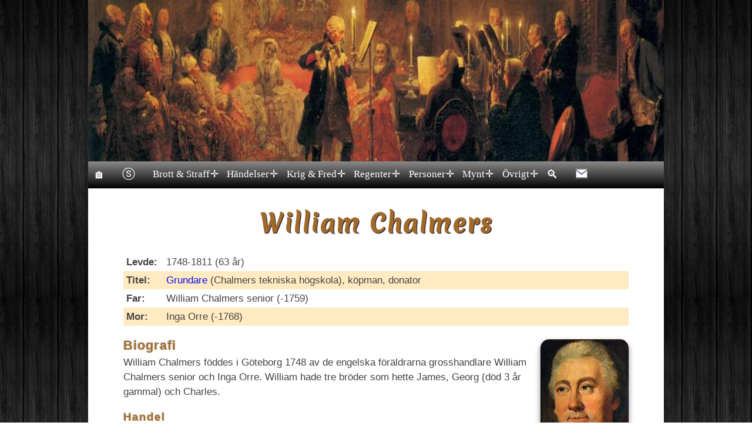

--- FILE ---
content_type: text/html
request_url: https://historiesajten.se/visainfo.asp?id=264
body_size: 10215
content:

<!DOCTYPE html>
<html lang="sv">
<head>
<!-- Global site tag (gtag.js) - Google Analytics -->
<script async src="https://www.googletagmanager.com/gtag/js?id=G-ZTFZEPNFH4"></script>
<script>
  window.dataLayer = window.dataLayer || [];
  function gtag(){dataLayer.push(arguments);}
  gtag('js', new Date());

  gtag('config', 'G-ZTFZEPNFH4');
</script>

<script async src="https://www.googletagmanager.com/gtag/js?id=UA-126820435-1"></script>
<script>
  window.dataLayer = window.dataLayer || [];
  function gtag(){dataLayer.push(arguments);}
  gtag('js', new Date());
  gtag('config', 'UA-126820435-1');
</script>
<meta charset="ISO-8859-1">
<meta charset="UTF-8">
<meta name="viewport" content="width=device-width, initial-scale=1">
<META NAME="Description" CONTENT="Svensk historia. Sveriges historia med historiska h&auml;ndelser och historiska personer">
<title>William    Chalmers - Historiesajten</title> 
<link rel="stylesheet" href="css/button.css">
<link rel="stylesheet" media="only screen and (min-width:50px) and (max-width:500px)" href="css/detalj_small.css">
<link rel="stylesheet" media="only screen and (min-width:501px) and (max-width:820px)" href="css/detalj_medium.css">
<link rel="stylesheet" media="only screen and (min-width:821px)" href="css/detalj_big.css">				
<style>
img.wapen {width:150px;height:200px;margin:0px 0px 0px 10px;border:0px;}
@media all and (max-width:920px) {.medalj {width:350px;}}
@media all and (max-width:768px) {.medalj {width:180px;}}
@media all and (max-width:500px) {.medalj {width:170px;}}
@media all and (max-width:360px) {.medalj {width:270px;}}
@media all and (max-width:320px) {img.slotten {width:270px;}}
@media only screen and (max-width:320px) {.handelse {font-size:13px;}}
@media only screen and (max-width:320px) {.btn4 {width:auto;}}
.tooltip {position:relative;display:inline-block;border-bottom:dashed 1px #929292;color:#a16a29;cursor:help;}
.tooltip .tooltiptext {visibility:hidden;width:100px;font-size:15px;background-color:#555;color:#fff;text-align:center;border-radius:6px;padding:5px 0;position:absolute;z-index:1;bottom:125%;left:50%;margin-left: -50px;opacity: 0;transition: opacity 0.3s;}
.tooltip .tooltiptext::after {content: "";position:absolute;top:100%;left:50%;margin-left:-5px;border-width:5px;border-style:solid;border-color:#555 transparent transparent transparent;}
.tooltip:hover .tooltiptext {visibility: visible;opacity: 1;}
</style>
</head>
<body>
<div id="fb-root"></div>
<script async defer crossorigin="anonymous" src="https://connect.facebook.net/sv_SE/sdk.js#xfbml=1&version=v12.0" nonce="rlivrjX9"></script>
<div class="page"><header><div id="hero"></div></header			
<div class="container">
<style>
body, ul, nav, li, a  {margin:0;padding:0;}
a {text-decoration:none;}
#menu .main-menu {display:none;}
#tm:checked + .main-menu {display:block;}
#menu input[type="checkbox"],
#menu ul span.drop-icon {display:none;}
#menu li,#toggle-menu {border-width:0 0 1px;}
#menu li:hover > a {color:#d58400;}
#menu .sub-menu {background-color:#444;border-width:1px 1px 0;margin:0 1em;}
#menu .sub-menu li:last-child {border-width:0;}
#menu li,#toggle-menu,#menu a {position:relative;display:block;color:white;}
#menu,#toggle-menu {background-color:#000;}
#toggle-menu {text-decoration:none;padding:0.4em 0.5em;line-height:30px;font-family:Verdana;background-image:linear-gradient(to bottom, rgba(138,138,138,1) 0%, rgba(0,0,0,1) 100%);}
#menu a {text-decoration:none;padding:0.4em 0.5em;line-height:30px;font-family:Verdana;}
#menu a {transition:all .125s ease-in-out;-webkit-transition:all .125s ease-in-out;white-space:nowrap;}
#menu a:hover {color:#d58400;}
#menu .sub-menu {display:none;}
#menu input[type="checkbox"]:checked + .sub-menu {display:block;}
#menu .sub-menu a:hover {color:#d58400;}
#toggle-menu .drop-icon,#menu li label.drop-icon {position:absolute;right:1.5em;top:1.25em;}
#menu label.drop-icon, #toggle-menu span.drop-icon {border-radius:50%;width:1em;height:1em;text-align:center;background-color:rgba(0, 0, 0, .125);text-shadow:0 0 0 transparent;color:rgba(255, 255, 255, .75);}
.menu-click-down-area {position:absolute;left:0;right:0;bottom:0;top:0;display:flex;align-items:center;justify-content:flex-end;padding-right:1.5em;cursor:pointer;}
.menu-down {border-radius:50%;width:1em;height:1em;text-align:center;background-color:rgba(0, 0, 0, .125);text-shadow:0 0 0 transparent;color:rgba(255, 255, 255, .75);line-height:1;}
#menu .drop-icon {line-height:1;}
@media only screen and (min-width:60em) {.menu-click-down-area {padding-right:6px;}
.menu-down {color:unset;background-color:unset;}
#menu a {padding-right:21px;}
#menu .main-menu {display:flex;background:linear-gradient(to bottom, rgba(138,138,138,1) 0%, rgba(0,0,0,1) 100%);}
#toggle-menu,#menu label.drop-icon {display:none;}
#menu ul span.drop-icon {display:inline-block;}
#menu li {float:left;border-width:0 1px 0 0;background-color:transparent;}
#menu .sub-menu li {float:none;}
#menu .sub-menu {border-width:0;margin:0;position:absolute;top:100%;left:0;z-index:3000;}
#menu .sub-menu,#menu input[type="checkbox"]:checked + .sub-menu {display:none;}
#menu .sub-menu li {border-width:0 0 1px;}
#menu .sub-menu .sub-menu {top:0;left:100%;}
#menu li:hover > input[type="checkbox"] + .sub-menu {display: block;}}
</style>	 							
<nav id="menu">
<label for="tm" id="toggle-menu"><span style='font-size:27px;'>&#9776;</span></label>
<input type="checkbox" id="tm">
<ul class="main-menu clearfix">
<li><a href="index.asp"><span style='font-size:20px;'>&#127968;</span></a></li>	
<li><a href="sitemap.asp"><span style='font-size:22px;'>&#9442;</span></A> </li>					
<li><a href="#">Brott & Straff<label title="" class="menu-click-down-area" for="sm1">&#10011;</label></a>						
<input type="checkbox" id="sm1">
<ul class="sub-menu">
<li><a href="handelser2.asp?id=84">68 d&ouml;dsstraff</a></li>
<li><a href="handelser2.asp?id=87">Avr&auml;ttningar 1749-1910</a></li>
<li><a href="avrattade.asp?sortering=dod">Avr&auml;ttade (k&auml;nda)</a></li>  
<li><a href="visabrott1.asp?sortering=datum">Avr&auml;ttade i Malm&ouml;</a></li> 
<li><a href="handelser2.asp?id=89">Bisarra avr&auml;ttningar</a></li>
<li><a href="#">Blodbad<label title="" class="menu-click-down-area" for="sm20">&#10011;</label></a>						 
<input type="checkbox" id="sm20">
<ul class="sub-menu">
<li><a href="handelser2.asp?id=1">Stockholm 1520</a></li>
<li><a href="handelser2.asp?id=6">Ronneby 1564</a></li>
<li><a href="handelser2.asp?id=2">Link&ouml;ping 1600</a></li>
</ul>
</li>
<li><a href="handelser2.asp?id=27">Brott &amp; straff</a></li>  
<li><a href="handelser2.asp?id=70">En b&ouml;dels liv</a></li>
<li><a href="handelser2.asp?id=86">Om ett giftmord 1853</a></li>
<li><a href="#">R&auml;ttsinstanser<label title="" class="menu-click-down-area" for="sm21">&#10011;</label></a>						 
<input type="checkbox" id="sm21">
<ul class="sub-menu">
<li><a href="handelser2.asp?id=101#har">H&auml;radsr&auml;tt</a></li>
<li><a href="handelser2.asp?id=101#rad">R&aring;dhusr&auml;tt</a></li>
<li><a href="handelser2.asp?id=101#kam">K&auml;mn&auml;rsr&auml;tt</a></li>
<li><a href="handelser2.asp?id=101#hov">Hovr&auml;tt</a></li>
<li><a href="handelser2.asp?id=101#hog">H&ouml;gsta domstol</a></li>
</ul>
</li>
<li><a href="lag.asp">Sveriges lag 1734</a></li> 
<li><a href="sitemap.asp">SAJTKARTA</a></li> 
</ul>
</li>	
<li><a href="#">H&auml;ndelser<label title="" class="menu-click-down-area" for="sm2">&#10011;</label></a>								
<input type="checkbox" id="sm2">	
<ul class="sub-menu"> 						
<li><a href="#">1300-talet<label title="" class="menu-click-down-area" for="sm3">&#10011;</label></a>						
<input type="checkbox" id="sm3">
<ul class="sub-menu">
<li><a href="artal.asp?siffra=13">F&ouml;dda 1300-talet</A></li>
<li><a href="handelser2.asp?id=19">L&auml;kekonstens historia</A></li>
<li><a href="1300talet.asp?siffra=135">Portr&auml;ttgalleri</a></li>
</ul>
</li>				
<li><a href="#">1400-talet<label title="" class="menu-click-down-area" for="sm4">&#10011;</label></a>
<input type="checkbox" id="sm4">
<ul class="sub-menu">						
<li><a href="1400-talet.asp">1400-talet</a></li>
<li><a href="handelser2.asp?id=13">Boktryckarkonsten</a></li>
<li><a href="handelser2.asp?id=12">B&ouml;ndernas historia</A></li>
<li><a href="artaldod.asp?siffra=14">D&ouml;da 1400-talet</a></li>
<li><a href="artal.asp?siffra=14">F&ouml;dda 1400-talet</A></li>
<li><a href="handelser2.asp?id=24">Historiska &aring;rtal</a></li>
<li><a href="handelser2.asp?id=19">L&auml;kekonstens historia</A></li>
<li><a href="handelser2.asp?id=23">Ord fr&aring;n f&ouml;rr</a></li>							
<li><a href="1400talet.asp?siffra=140">Portr&auml;ttgalleri</a></li>
<li><a href="handelser2.asp?id=20">Skolan p&aring; 1400-talet</A></li> 
<li><a href="handelser2.asp?id=14">Slaget vid Brunkeberg</a></li>
<li><a href="handelser2.asp?id=31">Svenska flaggan</a></li>
<li><a href="uppfinningar.asp?siffra=14">Uppfinningar</a></li>
</ul>
</li>					
<li><a href="#">1500-talet<label title="" class="menu-click-down-area" for="sm5">&#10011;</label></a>						
<input type="checkbox" id="sm5">
<ul class="sub-menu">
<li><a href="1500-talet.asp">1500-talet</a></li>
<li><a href="handelser2.asp?id=5">Dackefejden</a></li>
<li><a href="artaldod.asp?siffra=15">D&ouml;da 1500-talet</a></li>
<li><a href="handelser2.asp?id=94">En resa i Sverige 1586</a></li>
<li><a href="artal.asp?siffra=15">F&ouml;dda 1500-talet</A></li>
<li><a href="handelser2.asp?id=76">Gustav Vasas sl&auml;kttr&auml;d</a></li>
<li><a href="handelser2.asp?id=24#1500">Historiska &aring;rtal</a></li>
<li><a href="handelser2.asp?id=3">Klockupproret</a></li>
<li><a href="handelser2.asp?id=17">Krutkonspirationen</a></li>
<li><a href="handelser2.asp?id=19">L&auml;kekonstens historia</A></li>
<li><a href="handelser2.asp?id=23">Ord fr&aring;n f&ouml;rr</a></li>
<li><a href="1500talet.asp?siffra=150">Portr&auml;ttgalleri 1500-talet</a></li>
<li><a href="handelser2.asp?id=58#renassans">Ren&auml;ssansen</A></li>
<li><a href="handelser2.asp?id=6">Ronneby blodbad</a></li>
<li><a href="handelser2.asp?id=20">Skolans historia</A></li> 
<li><a href="handelser2.asp?id=15"> Slaget vid St&aring;ngebro </a></li>
<li><a href="handelser2.asp?id=1">Stockholms blodbad</a></li>  
<li><a href="handelser2.asp?id=4">Sturemorden</a></li>
<li><a href="uppfinningar.asp?siffra=15">Uppfinningar</a></li>
<li><a href="handelser2.asp?id=10">Vadstenabullret</a></li>
<li><a href="handelser2.asp?id=60">&Auml;nkekonservering</a></li>
</ul>
</li>				
<li><a href="#">1600-talet<label title="" class="menu-click-down-area" for="sm6">&#10011;</label></a>						 
<input type="checkbox" id="sm6">
<ul class="sub-menu">
<li><a href="1600-talet.asp">1600-talet</a></li>
<li><a href="handelser2.asp?id=48">Cabo Corso</a></li>
<li><a href="artaldod.asp?siffra=16">D&ouml;da 1600-talet</a></li>
<li><a href="artal.asp?siffra=16">F&ouml;dda 1600-talet</A></li>
<li><a href="handelser2.asp?id=24#1600">Historiska &aring;rtal</a></li>
<li><a href="handelser2.asp?id=25">H&auml;xprocesserna</a></li>
<li><a href="handelser2.asp?id=11">Indelningsverket</a></li>
<li><a href="handelser2.asp?id=46">Krutkonspirationen</a></li> 
<li><a href="handelser2.asp?id=2">Link&ouml;pings blodbad</a></li>
<li><a href="handelser2.asp?id=19">L&auml;kekonstens historia</A></li>
<li><a href="handelser2.asp?id=47">Nya Sverige</a></li>
<li><a href="handelser2.asp?id=23">Ord fr&aring;n f&ouml;rr</a></li>
<li><a href="1600talet.asp?siffra=160">Portr&auml;ttgalleri 1600-talet</a></li>  
<li><a href="handelser2.asp?id=55">Regalskeppet Vasa</a></li>  
<li><a href="handelser2.asp?id=20">Skolans historia</A></li> 
<li><a href="handelser2.asp?id=44">Snapphanar</a></li>  
<li><a href="handelser2.asp?id=59">Stockholms Banco</a></li> 
<li><a href="handelser2.asp?id=38">Sverige blir st&ouml;rre</a></li>
<li><a href="handelser2.asp?id=45">Sverige blir mindre</a></li>
<li><a href="uppfinningar.asp?siffra=16">Uppfinningar</a></li>
<li><a href="upptacktsekel.asp?siffra=16">Uppt&auml;ckter</a></li>
</ul>
</li>					
<li><a href="#">1700-talet<label title="" class="menu-click-down-area" for="sm7">&#10011;</label></a>						 
<input type="checkbox" id="sm7">
<ul class="sub-menu">
<li><a href="1700-talet.asp">1700-talet</a></li>
<li><a href="handelser2.asp?id=9">Anjalaf&ouml;rbundet</a></li>
<li><a href="handelser2.asp?id=90">Amerikanska presidenter</a></li>
<li><a href="handelser2.asp?id=51">Dagbok fr&aring;n slottet</a></li>
<li><a href="artaldod.asp?siffra=17">D&ouml;da 1700-talet</a></li>
<li><a href="handelser2.asp?id=26">Franska revolutionen</a></li>
<li><a href="handelser2.asp?id=33">Frihetstidens klasser</a></li> 
<li><a href="artal.asp?siffra=17">F&ouml;dda 1700-talet</A></li>
<li><a href="handelser2.asp?id=7">Gustav III:s statskupp</a></li>
<li><a href="handelser2.asp?id=64">Hattar &amp; m&ouml;ssor</a></li>
<li><a href="handelser2.asp?id=24#1700">Historiska &aring;rtal</a></li> 
<li><a href="handelser2.asp?id=8">Kalabaliken i Bender</a></li>
<li><a href="handelser2.asp?id=19">L&auml;kekonstens historia</A></li>
<li><a href="handelser2.asp?id=67">Muschens betydelse</a></li>
<li><a href="handelser2.asp?id=23">Ord fr&aring;n f&ouml;rr</a></li>
<li><a href="handelser2.asp?id=57">Ostindiska kompaniet</a></li>  
<li><a href="1700talet.asp?siffra=170">Portr&auml;ttgalleri 1700-talet</a></li> 
<li><a href="handelser2.asp?id=49">Saint Barth&eacute;lemy</a></li>
<li><a href="handelser2.asp?id=20">Skolans historia</A></li> 
<li><a href="handelser2.asp?id=95">Skottet p&aring; operan</A></li>
<li><a href="handelser2.asp?id=16">Stora daldansen</a></li>
<li><a href="handelser2.asp?id=32">Storskifte/enskifte</a></li> 
<li><a href="uppfinningar.asp?siffra=17">Uppfinningar</a></li>	
<li><a href="upptacktsekel.asp?siffra=17">Uppt&auml;ckter</a></li>						
</ul>
</li>				
<li><a href="#">1800-talet<label title="" class="menu-click-down-area" for="sm8">&#10011;</label></a>						 
<input type="checkbox" id="sm8">
<ul class="sub-menu">
<li><a href="1800-talet.asp">1800-talet</a></li>
<li><a href="handelser2.asp?id=65">Arkiven ber&auml;ttar</a></li>
<li><a href="handelser2.asp?id=18">Bilens historia</A></li>
<li><a href="handelser2.asp?id=93">Cykelns historia</A></li>
<li><a href="handelser2.asp?id=85">Dr&ouml;mmen om Amerika</A></li>
<li><a href="artaldod.asp?siffra=18">D&ouml;da 1800-talet</a></li>
<li><a href="handelser2.asp?id=58#empir">Empiren</a></li>
<li><a href="artal.asp?siffra=18">F&ouml;dda 1800-talet</A></li>
<li><a href="handelser2.asp?id=24#1800">Historiska &aring;rtal</a></li>
<li><a href="handelser2.asp?id=32">Laga skifte</a></li>
<li><a href="handelser2.asp?id=19">L&auml;kekonstens historia</A></li>
<li><a href="handelser2.asp?id=23">Ord fr&aring;n f&ouml;rr</a></li>
<li><a href="1800talet.asp?siffra=180">Portr&auml;ttgalleri 1800-talet</a></li>
<li><a href="handelser2.asp?id=58#romantiken">Romantiken</a></li> 
<li><a href="handelser2.asp?id=71">Sveriges befolkning 1856</a></li> 
<li><a href="uppfinningar.asp?siffra=18">Uppfinningar</a></li>
<li><a href="upptacktsekel.asp?siffra=18">Uppt&auml;ckter</a></li>
</ul>
</li>					
<li><a href="#">1900-talet<label title="" class="menu-click-down-area" for="sm19">&#10011;</label></a>						 
<input type="checkbox" id="sm19">
<ul class="sub-menu">
<li><a href="artaldod.asp?siffra=19">D&ouml;da 1900-talet</a></li>
<li><a href="artal.asp?siffra=19">F&ouml;dda 1900-talet</A></li>
<li><a href="handelser2.asp?id=24#1900">Historiska &aring;rtal</a></li>
<li><a href="handelser2.asp?id=19">L&auml;kekonstens historia</A></li>
<li><a href="uppfinningar.asp?siffra=19">Uppfinningar</a></li>
<li><a href="upptacktsekel.asp?siffra=19">Uppt&auml;ckter</a></li>
</ul>
</li>					
<li><a href="#">&Ouml;vrig historia&nbsp;<label title="" class="menu-click-down-area" for="sm9">&#10011;</label></a>						 
<input type="checkbox" id="sm9">
<ul class="sub-menu">
<li><a href="handelser2.asp?id=18">Bilens historia</A></li>
<li><a href="handelser2.asp?id=12">B&ouml;ndernas historia</A></li> 
<li><a href="handelser2.asp?id=85">Dr&ouml;mmen om Amerika</A></li>
<li><a href="handelser2.asp?id=62">Glas&ouml;gonens historia</A></li>
<li><a href="handelser2.asp?id=24">Historiska &aring;rtal</A></li>
<li><a href="handelser2.asp?id=97">Invigning i ett kloster</A></li>
<li><a href="handelser2.asp?id=99">Klostrens historia</A></li>
<li><a href="handelser2.asp?id=99#kloster">Kloster i Sverige</A></li>
<li><a href="handelser2.asp?id=19">L&auml;kekonstens historia</A></li>
<li><a href="handelser2.asp?id=23">Ord fr&aring;n f&ouml;rr</a></li>
<li><a href="handelser2.asp?id=91">Personen bakom platsen</A></li>
<li><a href="handelser2.asp?id=63">Romerska siffersystemet</A></li> 
<li><a href="handelser2.asp?id=20">Skolans historia</A></li> 
<li><a href="handelser2.asp?id=58">Stilarter & epoker</A></li>
<li><a href="handelser2.asp?id=88">Svenska stadsbr&auml;nder</A></li>							
<li><a href="iframe.asp">Tidslinje (klickbar)</a></li>  
<li><a href="uppfinning.asp?bokstav=A">Uppfinningar</A></li>
<li><a href="handelser2.asp?id=100">Yrken fr&aring;n f&ouml;rr</a></li>
<li><a href="handelser2.asp?id=92">&Ouml;verfl&ouml;dsf&ouml;rordningar</A></li>
</ul>
</li>
</ul>
</li>
<li><a href="#">Krig & Fred<label title="" class="menu-click-down-area" for="sm10">&#10011;</label></a>
<input type="checkbox" id="sm10">
<ul class="sub-menu">
<li><a href="handelser2.asp?id=9">Anjalaf&ouml;rbundet</a></li>
<li><a href="handelser2.asp?id=5">Dackefejden</a></li>
<li><a href="handelser2.asp?id=26">Franska revolutionen</a></li>
<li><a href="handelser2.asp?id=21">F&auml;ltmarskalkar</a> </li>
<li><a href="handelser2.asp?id=3">Klockupproret</a></li>
<li><a href="handelser2.asp?id=44">Snapphanar</a></li>
<li><a href="freder.asp?sortering=ar">Svenska freder</a></li>
<li><a href="krig.asp?sortering=fran">Svenska krig</a></li>
<li><a href="handelser2.asp?id=22">Regenters krig & fred</a></li>
<li><a href="handelser2.asp?id=38">Sverige blir st&ouml;rre</a></li>
<li><a href="handelser2.asp?id=45">Sverige blir mindre</a></li>
<li><a href="sitemap.asp">SAJTKARTA</a></li> 
</ul>
</li>	
<li><a href="#">Regenter<label title="" class="menu-click-down-area" for="sm11">&#10011;</label></a>			
<input type="checkbox" id="sm11">
<ul class="sub-menu"> 						
<li> <a href="#">Sverige<label title="" class="menu-click-down-area" for="sm12">&#10011;</label></a>					 
<input type="checkbox" id="sm12">
<ul class="sub-menu">
<li><a href="handelser2.asp?id=103">De 5 h&ouml;gsta &auml;mbetena</a></li>
<li><a href="handelser2.asp?id=21">F&auml;ltmarskalkar</a></li>
<li><a href="handelser2.asp?id=28">Kungar/Regenter</a></li>
<li><a href="handelser2.asp?id=69">Regenter (alla)</a></li>
<li><a href="handelser2.asp?id=74">Riksdrotsar</A></li>
<li><a href="handelser2.asp?id=73">Riksf&ouml;rest&aring;ndare</A></li>
<li><a href="handelser2.asp?id=29">Statsministrar</a></li>
<li><a href="handelser2.asp?id=72">&Auml;rkebiskopar</a></li>
<li><a href="handelser2.asp?id=75">&Ouml;verst&aring;th&aring;llare</a></li>							 							
</ul>
</li>				
<li><a href="#">Europa<label title="" class="menu-click-down-area" for="sm13">&#10011;</label></a>						 
<input type="checkbox" id="sm13">
<ul class="sub-menu">
<li><a href="handelser2.asp?id=30">Danska regenter</a></li>
<li><a href="handelser2.asp?id=34">Englands regenter</a> </li>
<li><a href="handelser2.asp?id=35">Finska regenter</a></li>
<li><a href="handelser2.asp?id=36">Franska regenter</a></li>
<li><a href="handelser2.asp?id=37">Islands regenter</a></li>
<li><a href="handelser2.asp?id=39">Norges regenter</a></li>
<li><a href="handelser2.asp?id=40">Polens regenter</a></li>
<li><a href="handelser2.asp?id=41">Portugals regenter</a></li>
<li><a href="handelser2.asp?id=42">Preussens regenter</a></li>
<li><a href="handelser2.asp?id=43">P&aring;var fr&aring;n 1492</a></li>
<li><a href="handelser2.asp?id=50">Rysslands regenter</a></li>
<li><a href="handelser2.asp?id=61">Skottlands regenter</a></li>
<li><a href="handelser2.asp?id=66">Tysk-romerska riket</a></li>
<li><a href="handelser2.asp?id=68">&Ouml;sterrikes regenter</a></li>  
</ul>
</li>							
<li><a href="#">Amerika&nbsp;<label title="" class="menu-click-down-area" for="sm18">&#10011;</label></a>						 
<input type="checkbox" id="sm18">
<ul class="sub-menu">
<li><a href="handelser2.asp?id=90">&nbsp;Presidenter</a></li>							
</ul>
</li>					 
</ul>
</li>	 			
<li><a href="#">Personer<label title="" class="menu-click-down-area" for="sm14">&#10011;</label></a>						 
<input type="checkbox" id="sm14">
<ul class="sub-menu">
<li><a href="wapen.asp?bokstav=A">Adliga &auml;tter</a></li> 
<li><a href="artaldod.asp?siffra=14">D&ouml;ds&aring;r</a></li>  
<li><a href="visaindex.asp?bokstav=A">Efternamn</a></li>  
<li><a href="fornamn.asp?bokstav=A">F&ouml;rnamn</a></li>
<li><a href="artal.asp?siffra=14">F&ouml;delse&aring;r</a></li>  
<li><a href="gravplats2.asp?bokstav=A">Gravplatser</a></li> 
<li><a href="kvinnor.asp">Kvinnor</a></li> 									
<li><a href="#">Portr&auml;ttgalleri&nbsp;<label title="" class="menu-click-down-area" for="sm15">&#10011;</label></a>						 
<input type="checkbox" id="sm15">
<ul class="sub-menu">
<li><a href="1300talet.asp?siffra=138">1300-talet</a></li>
<li><a href="1400talet.asp?siffra=140">1400-talet</a></li>
<li><a href="1500talet.asp?siffra=150">1500-talet</a></li>
<li><a href="1600talet.asp?siffra=160">1600-talet</a></li>
<li><a href="1700talet.asp?siffra=170">1700-talet</a></li>
<li><a href="1800talet.asp?siffra=180">1800-talet</a></li>  
</ul>
</li>
<li><a href="smeknamn.asp">Smeknamn</a></li>
<li><a href="uppfinning.asp?bokstav=A">Uppfinningar</a></li>
<li><a href="yrke.asp?yrke=1">Yrken/titlar</a></li> 
<li><a href="sitemap.asp">SAJTKARTA</a></li> 
</ul>
</li>						
<li><a href="#">Mynt<label title="" class="menu-click-down-area" for="sm17">&#10011;</label></a>							 						
<input type="checkbox" id="sm17">
<ul class="sub-menu">	
<li><a href="handelser2.asp?id=81">Fehrmans medaljer</a></li>
<li><a href="handelser2.asp?id=80">Hedlingers medaljer</a></li>
<li><a href="handelser2.asp?id=79">Medaljer privatperson</a></li>
<li><a href="handelser2.asp?id=78">Medaljer regenter</a></li>
<li><a href="handelser2.asp?id=82">Meybusch's medaljer</a></li>
<li><a href="handelser2.asp?id=77">Sigiller</a></li>
<li><a href="myntstart.asp">Svenska mynt</a></li>
<li><a href="handelser2.asp?id=96">Svenska myntorter</a></li>
</ul>						 
</li>						
<li><a href="#">&Ouml;vrigt<label title="" class="menu-click-down-area" for="sm16">&#10011;</label></a>						 						
<input type="checkbox" id="sm16">
<ul class="sub-menu">
<li><a href="https://www.facebook.com/groups/6557971252/" target="_blank" rel="noopener" title="Min Facebook-grupp historia">Facebook-grupp</a></li>  
<li><a href="nina.asp">Kontakt/om mig</a></li>  
<li><a href="lankar.asp">L&auml;nkar</a></li>  
<li><a href="handelser2.asp?id=98">Mitt bibliotek</a></li>
<li><a href="https://slottsguiden.info">Slottsguiden</a></li>
<li><a href="swish.asp">St&ouml;d Historiesajten</a></li> 
<li><a href="search.asp">S&ouml;ksida</A></li>
<li><a href="sitemap.asp">SAJTKARTA</a></li>
</ul>
<li><a href="search.asp"><span style='font-size:20px;'>&#128269;</span></A></li>
<li><a href="nina.asp"><span style='font-size:20px;'><img src="bilder/epost.gif"></span></a></li>
</li>					
</ul>
</nav>
<article>

<h1>William&nbsp;Chalmers <span class="ur2"></span></h1>

<table class="TFtable">
<tr><td width="8%"><b>Levde: </b></td> <td> 1748-1811</A> (63 år) </td></tr>
<tr><td valign="top"> <b>Titel:</b> </td> <td> <a href="yrke.asp?yrke=28">Grundare</a> (Chalmers tekniska högskola), köpman, donator </td></tr> 

<tr><td><b> Far:</b> </td> <td> William Chalmers senior (-1759) </td></tr>

<tr><td><b> Mor:</b> </td> <td> Inga Orre (-1768) </td></tr>

</table> 
 <p>

<img src="fotobig/264.jpg" width="150" height="200" class="person" align="right" style="border:0px" title="William Chalmers" alt="William Chalmers"> 

</p>
<p>
<span class="ur">Biografi</span><br>
William Chalmers föddes  i Göteborg 1748 av de engelska föräldrarna grosshandlare William Chalmers senior och Inga Orre. William hade tre bröder som hette James, Georg (död 3 år gammal) och Charles. 

<p>
<span class="ur2">Handel</span><br>
Redan i unga år ägnade William sig åt handel och ingick tidigt i ett bolag med en av sina vänner som hette <a title="Levde 1740-1788"><span class="dot">Lars Kåhre</span></a>.
Efter några år lämnade han sin plats i bolaget åt sin bror James och reste 1782 utomlands.
</p>

<p>
<span class="ur2">Superkargör i Kanton</span><br>
1783 reste han till Kina för att bli <a href="handelser2.asp?id=100#superkargor">superkargör</A> i Kanton och Makao och återvände inte till Sverige förrän tio år senare, år 1793, och då som en mycket rik man.
</p>

<div style="float: right">
<a href="https://flic.kr/p/aBHW6o" target="_blank" rel="noopener"><img src="fotobig/264_1.jpg" class="person" alt="William Chalmers"></A><br>
<div class="bildtext2">William Chalmers</div>
</div>

<p>
<span class="ur2">Chalmerst tekniska högskola</span><br>
Han var invald i styrelsen för Ostindiska kompaniet. Han arbetade också med att fullborda Trollhätte kanals byggande. När han dog testamenterade han hälften av sin egendom till Sahlgrenska sjukhuset i Göteborg och den andra hälften till upprättadent av en slöjdskola, som fick namnet 'Chalmerska slöjdeskolan' där tanken var att barn från fattiga familjer som kunde läsa och skriva skulle få gå på skolan och få en bra utbildning. Detta blev grunden till Chalmerska tekniska högskola. Ett årligt statsanslag utgår varje år till skolan.
</p>

<p>
William (63) gick bort ogift den 3 juli 1811 och begravdes vid  Stampens kyrkogård i Göteborg.
</p>

<p>
<table class="TFtable">
<tr><td><span class="ur2">År</span></td> <td><span class="ur2">Titel/händelse</span> (urval)</td></tr>
<tr><td>1774</td> <td>Ledamot av Vetenskaps- och vitterhetssamhället i Göteborg (LVVS) </td></tr>
<tr><td>1780</td> <td>Studieresa till England, Frankrike och Holland</td></tr>
<tr><td>1783-1793</td> <td>Ostindiska kompaniets superkargör i Kanton och Macao</td></tr>
<tr><td>1793</td> <td>Ledamot av direktionen för Ostindiska kompaniet </td></tr>
<tr><td>1793</td> <td>Ledamot av kommittén angående Trollhätte slussverk</td></tr>
<tr><td><nobr>1793-1800</nobr></td> <td>Ledamot av direktionen för Trollhätte kanalverk</td></tr>
<tr><td>1804</td> <td>Svenska statens ombud vid indragandet av de engelska subsidierna</td></tr>
<tr><td>1810</td> <td>Fick kansliråds titel</td></tr>
<tr><td>1801</td> <td>Kommendör (Vasaorden) (KVO) </td></tr>
</table>
</p>
 
</p> 
<p>
<center>
<span class="fb-share-button" float="right" data-href="https://historiesajten.se/visainfo.asp?id=264" data-layout="button" data-size="large"><a target="_blank" href="https://www.facebook.com/sharer/sharer.php?u=https%3A%2F%2Fhistoriesajten.se%2Fhandelser2.asp%3Fid&amp;src=sdkpreparse" class="fb-xfbml-parse-ignore">Dela</a></span>
</center>
</p>
<center></p>
 <a href="swish.asp"><img src="bilder/swishliten.gif" width="20" height="21" alt="swishikon" style="border:0px"> 
St&ouml;d historiesajten! 
<img src="bilder/swishliten.gif" width="20" height="21" alt="swishikon" style="border:0px"></A> 
</p></center>
<p>
<div class="bildtext2"> Inlagd 2005-01-03 | Uppdaterad 2021-01-19</div>
</p>
<p>

<div class="kontaktinfo">Samtida h&auml;ndelser 1748 - 1811 </div>
<div class="handelse"><b>1752</b>&nbsp;Serafimerlasarettet invigs (Sthlm)<br>
<b>1753</b>&nbsp;Den gregorianska kalendern införs<br>
<b>1755</b>&nbsp;<a href="visainfo.asp?id=380">Cajsa Wargs</A> kokbok kommer ut<br>
<b>1757</b>&nbsp;<a href="handelser2.asp?id=32">Storskifte</A> införs i Sverige<br>
<b>1757</b>&nbsp;Kaffeförbud införs i landet<br>
<b>1757-1763</b>&nbsp;<a href="krigsinfo.asp?id=23">Pommerska kriget</A> pågår <br>
<b>1760</b>&nbsp;Sverige har 1 925 000 invånare<br>
<b>1765</b>&nbsp;Mösspartiet tar makten i Sverige<br>
<b>1767</b>&nbsp;Sverige har 2 009 696 invånare<br>
<b>1769</b>&nbsp;Kaffeförbudet från 1757 hävs<br>
<b>1771</b>&nbsp;<a href="visainfo.asp?id=171">Adolf Fredrik</A> dör<br>
<b>1771</b>&nbsp;<a href="visainfo.asp?id=68">Gustav III</A> blir kung<br>
<b>1772</b>&nbsp;<a href="handelser2.asp?id=7">Gustav III:s statskupp</A><br>
<b>1774</b>&nbsp;Ny tryckfrihetsförordning skrivs<br>
<b>1779</b>&nbsp;Sverige förbjuder <a href="handelser2.asp?id=25">häxjakt</A><br>
<b>1784</b>&nbsp;Kolonin <a href="handelser2.asp?id=49">Saint Barthélemy</A> grundas<br>
<b>1788</b>&nbsp;<a href="handelser2.asp?id=9">Anjalaförbundet</A><br>
<b>1788-1790</b>&nbsp;<a href="krigsinfo.asp?id=24">Gustav III ryska krig</A><br>
<b>1789-1799</b>&nbsp;<a href="handelser2.asp?id=26">Franska revolutionen</A> pågår<br>
<b>1792</b>&nbsp;<a href="visainfo.asp?id=68">Gustav III</A> blir skjuten och dör<br>
<b>1794</b>&nbsp;Kaffe förbjuds i Sverige igen<br>
<b>1796</b>&nbsp;<a href="visainfo.asp?id=425">Smittkopporsvaccin</a> uppfinns<br>
<b>1796</b>&nbsp;Kaffeförbudet från 1794 hävs<br>
<b>1799</b>&nbsp;Kaffeförbud i Sverige återigen<br>
<b>1801</b>&nbsp;Tiggeri straffas med ris & spinnhus<br>
<b>1802</b>&nbsp;Kaffeförbudet från 1799 hävs<br>
<b>1803-1815</b> <a href="krigsinfo.asp?id=26">Första Napoleonkriget</A><br>
<b>1806</b>&nbsp;Hela Uddevalla brinner ner<br>
<b>1808-1809</b>&nbsp;<a href="krigsinfo.asp?id=27">Finska kriget</A><br>
<b>1810-1812</b>&nbsp;<a href="krigsinfo.asp?id=29">Kriget mot Storbritannien</A><br>
<b>1811</b>&nbsp;Soldatutskrivningsuppror i Skåne
</span> 

</p>
<p> 
<div class="kontaktinfo">K&auml;llor</div>
<div class="handelse"><b>Böcker:</b><br>
&bull; Svenska män och kvinnor (Bonniers förlag)

<p>
<b>Hemsida:</b><br>
» <a href="https://sok.riksarkivet.se/Sbl/Presentation.aspx?id=14784" target="_blank" rel="noopener">riksarkivet.se</A><br>
» <a href="https://flic.kr/p/aBHW6o" target="_blank" rel="noopener">bild flickr</A>
</p></div>
</p>

<p>
<center><style>
@media only screen and (max-width:1024px) {
.btn4 {border:1px solid #fff;background-color:#fff;color:#fff;border-radius:5px;
width:100px;
height:auto;
padding:4px;
margin:7px 8px;font-size:15px;cursor:pointer;box-shadow:0 3px 8px 0 rgba(0,0,0,0.2), 0 3px 8px 0 rgba(0,0,0,0.19);}
.success4{border-color:#fff;color:#7c4f00;}
.success4:hover{background-color:#ffd9a8;color:#000;}
.vald4{background-color:#ffd9a8;border:1px solid #000;color:#000;}
}
@media only screen and (max-width:428px) {
.btn4 {border:1px solid #fff;background-color:#fff;color:#fff;border-radius:5px;
width:110px;
height:auto;
padding:4px;
margin:7px 8px;font-size:15px;cursor:pointer;box-shadow:0 3px 8px 0 rgba(0,0,0,0.2), 0 3px 8px 0 rgba(0,0,0,0.19);}
.success4{border-color:#fff;color:#7c4f00;}
.success4:hover{background-color:#ffd9a8;color:#000;}
.vald4{background-color:#ffd9a8;border:1px solid #000;color:#000;}
}
@media only screen and (max-width:411px) {
.btn4 {border:1px solid #fff;background-color:#fff;color:#fff;border-radius:5px;width:92px;height:auto;padding:4px;margin:7px 8px;font-size:14px;cursor:pointer;box-shadow:0 3px 8px 0 rgba(0,0,0,0.2), 0 3px 8px 0 rgba(0,0,0,0.19);}
.success4{border-color:#fff;color:#7c4f00;}
.success4:hover{background-color:#ffd9a8;color:#000;}
.vald4{background-color:#ffd9a8;border:1px solid #000;color:#000;}
}
@media only screen and (max-width:320px) {
.btn4 {border:1px solid #fff;background-color:#fff;color:#fff;border-radius:5px;width:78px;
height:auto;
padding:4px;
margin:7px 8px;font-size:12px;cursor:pointer;box-shadow:0 3px 8px 0 rgba(0,0,0,0.2), 0 3px 8px 0 rgba(0,0,0,0.19);}
.success4{border-color:#fff;color:#7c4f00;}
.success4:hover{background-color:#ffd9a8;color:#000;}
.vald4{background-color:#ffd9a8;border:1px solid #000;color:#000;}
.btn2{border:1px solid #fff;background-color:#fff;color:#7c4f00;border-radius:5px;width:55px;height:33px;padding:44px 0px;margin:6px 2px;font-size:16px;cursor:pointer;box-shadow:0 3px 8px 0 rgba(0,0,0,0.2), 0 3px 8px 0 rgba(0,0,0,0.19);}
.success2{border-color:#aaaaaa;color:#7c4f00;}
.success2:hover{background-color:#ffd9a8;color:#000;}}
</style>
<p>
<div class="kontaktinfo">Mer historia</div>
	<a href="wapen.asp?bokstav=A"> <button class="btn4 success4">Adelsvapen</button></a> 
	<a href="artaldod.asp?siffra=14"> <button class="btn4 success4">D&ouml;ds&aring;r</button></a> 
	<a href="visaindex.asp?bokstav=A"> <button class="btn4 success4">Efternamn</button></a>
	<a href="freder.asp?sortering=ar"> <button class="btn4 success4">Freder</button></a> 
	<a href="fornamn.asp?bokstav=A"> <button class="btn4 success4">F&ouml;rnamn</button></a>
	<a href="1700talet.asp?siffra=170"> <button class="btn4 success4">Galleri</button></a> 
	<a href="handelser2.asp?id=23"> <button class="btn4 success4">Gamla ord</button></a>
	<a href="gravplats2.asp?bokstav=A"> <button class="btn4 success4">Gravplatser</button></a>
	<a href="krig.asp?sortering=fran"> <button class="btn4 success4">Krig</button></a>
	<a href="myntstart.asp"> <button class="btn4 success4">Mynt</button></a> 	
	<a href="handelser2.asp?id=28"> <button class="btn4 success4">Regenter</button></a>
	<a href="uppfinningar.asp?siffra=18"> <button class="btn4 success4">Uppfinningar</button></a> 
	<a href="upptacktsekel.asp?siffra=18"> <button class="btn4 success4">Uppt&auml;ckter</button></a> 
	<a href="yrke.asp?yrke=1"> <button class="btn4 success4">Yrken</button></a>
	<a href="handelser2.asp?id=24"> <button class="btn4 success4">&Aring;rtal</button></a>
	<a href="sitemap.asp"> <button class="btn4 success4">&Ouml;versikt</button></a>
	<a href="1400-talet.asp"> <button class="btn4 success4">1400-talet</button></a> 
	<a href="1500-talet.asp"> <button class="btn4 success4">1500-talet</button></a>
	<a href="1600-talet.asp"> <button class="btn4 success4">1600-talet</button></a>
	<a href="1700-talet.asp"> <button class="btn4 success4">1700-talet</button></a> 
	<a href="1800-talet.asp"> <button class="btn4 success4">1800-talet</button></a> 	
</p></p>
 <a href="swish.asp"><img src="bilder/swishliten.gif" width="20" height="21" alt="swishikon" style="border:0px"> 
St&ouml;d historiesajten! 
<img src="bilder/swishliten.gif" width="20" height="21" alt="swishikon" style="border:0px"></A> 
</p></center>
</p>
</article>
<div class="clear-fix"></div>
<footer>
<style>
footer { 
	border-spacing: 15px;
	text-align: center;	 
	font-size: .85em; 
	color: #e2e2e2; 
	background-color: #000; 
	padding: 10px 10px 10px 10px; 
	background: linear-gradient(to bottom, rgba(138,138,138,1) 0%, rgba(0,0,0,1) 100%);	
}
</style>

&copy; Nina Ringbom 2004-10-18 <br>Historiesajten uppdaterades 2025-05-04
</footer>
</div>
</div>
</body>
</html>

--- FILE ---
content_type: text/css
request_url: https://historiesajten.se/css/button.css
body_size: 442
content:
.button{border:none;display:inline-block;padding:10px 0px 10px 0px;color:white;background-color: #2e2e2e;text-align:center;cursor:pointer;width:100%;font-size:17px;letter-spacing:1px;background-image:linear-gradient(to bottom, rgba(138,138,138,1) 0%, rgba(0,0,0,1) 100%);box-shadow:0 5px 10px 0 rgba(0,0,0, .5);}
.btn{border:1px solid #fff;background-color:#fff;border-radius:5px;width:33px;height:33px;padding:4px 0px;margin:6px 2px;font-size:19px;cursor:pointer;box-shadow:0 3px 8px 0 rgba(0,0,0,0.2), 0 3px 8px 0 rgba(0,0,0,0.19);}
.success{border-color:#d6d6d6;color:#865200;}
.success:hover {background-color: #ffd9a8;color:#000;}
.vald{background-color:#ffd9a8;border:1px solid #000;font-weight:bold;font-size:19px;}
.btn2{border:1px solid #fff;background-color:#fff;color:#7c4f00;border-radius:5px;width:60px;height:33px;padding:4px 0px;margin:6px 2px;font-size:19px;cursor:pointer;box-shadow:0 3px 8px 0 rgba(0,0,0,0.2), 0 3px 8px 0 rgba(0,0,0,0.19);}
.success2{border-color:#aaaaaa;color:#7c4f00;}
.success2:hover{background-color:#ffd9a8;color:#000;}
.vald2{background-color:#ffd9a8;border:1px solid #000;font-size:19px;} 
.btn4{border:1px solid #fff;background-color:#fff;color:#fff;border-radius:5px;width:98px;height:auto;padding:4px;margin:6px 2px;font-size:16px;cursor:pointer;box-shadow:0 3px 8px 0 rgba(0,0,0,0.2), 0 3px 8px 0 rgba(0,0,0,0.19);}
.success4{border-color:#fff;color:#7c4f00;}
.success4:hover{background-color:#ffd9a8;color:#000;}
.vald4{background-color:#ffd9a8;border:1px solid #000;color:#000;}

--- FILE ---
content_type: text/css
request_url: https://historiesajten.se/css/detalj_big.css
body_size: 1158
content:
@import url('https://fonts.googleapis.com/css2?family=Merienda+One&display=swap');
body{color: #444444;background-image:url("images/test22.gif");background-repeat:repeat;font-size:17px;font-family:Verdana,OpenSans,Helvetica Neue,Helvetica,Arial,sans-serif;line-height:1.5;}
.page{max-width:980px;margin:0px auto;position:relative;background-color:#fff;}
header{background:url(../images/banner_large.jpg) no-repeat 50% 0px;}
#hero{height:275px;position:relative;overflow:hidden;}
.container{width:100%;height: 00%;margin:0px auto;}
article{padding:10px 60px 10px 60px;}
a{color:#0709ed;text-decoration:none!important;}
a:hover{color:#a16a29;}
.bildtextkyrka{font-size:13px;font-style:italic;color:#a16a29;text-align:center;margin: 0px 0px 10px 10px;line-height: 1.3;}
.bildtextleft2{color:#595959;font-size:17px;text-align:left;margin:0px 0px 0px 6px;}
.bildtextleft{color:#595959;font-size:14px;text-align:left;margin:0px 0px 23px 0px;}

div.img4 img{border-radius:10px;display:inline;width:255px;height:320px;box-shadow:10px 2px 10px grey;}

div.img2 img{border-radius:10px;display:inline;width:250px;height:230px;box-shadow:2px 2px 10px grey;}
h1{text-align:center;font-family:'Merienda One', cursive, Verdana, Arial, Helvetica Neue, Helvetica;letter-spacing: 2px;font-size: 40px;font-weight: bold;color: #a16a29;margin: 20px 0px 20px 0px;text-shadow: 1px 1px 1px #04001e;}
h3{text-align:center;font-family:'Merienda One', cursive, Verdana, Arial, Helvetica Neue, Helvetica;letter-spacing: 2px;font-size: 35px;font-weight: bold;color: #a16a29;margin: 20px 0px 20px 0px;text-shadow: 1px 1px 1px #04001e;}
h2{font-family:Arial,Verdana,Helvetica Neue,Helvetica;letter-spacing:1px;font-size:20px;margin:15px 0px 0px 0px;text-shadow: -1px -1px 2px #b7b7b7;color:#a16a29;}
h4{font-family:Arial,Verdana,Helvetica Neue,Helvetica;letter-spacing:1.4px;font-size:18px;margin:0em 0em 0em 0em;text-shadow: -1px -1px 2px #b7b7b7;color:#a16a29;}
span.ur{font-family:Arial, Verdana,Helvetica Neue,Helvetica;letter-spacing:1px;font-weight:bold;font-size:22px;margin:0em 0em 0em 0em;text-shadow:-1px -1px 2px #b7b7b7;color: #a16a29;}
span.ur2{font-family:Arial,Verdana,Helvetica Neue,Helvetica;letter-spacing:1px;font-weight:bold;font-size:19px;margin:0em 0em 0em 0em;text-shadow:-1px -1px 2px #b7b7b7;color:#a16a29;}
span.straff{font-family:Verdana,Arial,Helvetica Neue,Helvetica;font-size:18px;margin:0em 0em 0em 0em;text-shadow:4px 4px 4px #c0c0c0;color:#281e13;}
.dot{border-bottom:dashed 1px #808080;color:#a16a29;cursor:help;}
div.img3{width:auto;text-align:center;margin:5px 11px 0px 10px;}
div.img3 img{border-radius:15px;max-width:100%;border:1px solid #c0c0c0;height:auto;box-shadow:0 5px 10px 0 rgba(0,0,0, .5);}
.bildtext2{font-size:13px;font-style:italic;color:#a16a29;text-align:center;margin: 0px 0px 10px 0px;line-height: 1.3;}
.texten{text-align:center;margin:0px 0px 20px 0px;}
.rubrik_texten_center{font-family:'Merienda One',cursive,Verdana,Arial,Helvetica Neue,Helvetica;text-align:center;letter-spacing:2px;font-size:1.4em;color:#a16a29;font-weight:bold;text-shadow:2px 1px 2px #bdbdbd;}
div.flex{display:flex;flex-direction:row;flex-wrap:wrap;justify-content:space-around;}
.flex-container{display:flex;flex-flow:row wrap;justify-content:center;}
.flex-container > div {background-color:#fff;width:270px;margin:10px 0px 10px 0px;}
.kontaktinfo{background:url(../images/bak.png) repeat-x;font-family:Arial,Helvetica Neue,Helvetica;color:#ffffff;width:100%;font-size:18px;margin:0px 0px 4px 0px;padding:3px 0px 3px 5px;letter-spacing:0.7px;}
.kontaktinfo2{background:url(../images/bak.png) repeat-x;font-family:Arial,Helvetica Neue,Helvetica;color:#ffffff;width:100%;font-size:20px;margin:0px 0px 4px 0px;padding:3px 0px 3px 5px;text-align:center;letter-spacing:0.7px;}
.handelse{font-size:15px;line-height:1.5;}
img{max-width:100%;height:auto;width:auto\9;}
div.img{border:0px;width:auto;float:left;}
img.person{border-radius:15px;width:auto;margin:6px 0px 2px 10px;box-shadow:0px 5px 10px 0px rgba(0,0,0,.5);}
img.ny{display:block;float:right;border-radius:15px;margin:10px 0px 5px 10px;box-shadow:0px 5px 10px 0px rgba(0,0,0,.5);}
img.nynb{display:block;float:right;margin:10px 0px 5px 10px;}
img.b800{display:block;width:100%;border-radius:15px;margin:10px 0px 4px 0px;box-shadow:0px 5px 10px 0px rgba(0,0,0,.5);}
img.b800nb{display:block;width:100%;margin:15px 0px 4px 0px;}
img.slotten{border-radius:15px;width:200px;margin:0px 4px 0px 4px;box-shadow:0 5px 10px 0 rgba(0,0,0, .5);}
.clear-fix::after{content: "";clear:both;display:table;}
th,td{text-align:left;padding:3px 0px 3px 5px;vertical-align:top;}
.TFtable{width:100%;border-collapse:collapse;}
.TFtable tr {background:#ffffff;}
.TFtable tr:nth-child(even) {background:#ffeac1;}
.TFtable tr:nth-child(odd) {background:#ffffff;}
.TFtable2{width:100%;border-collapse:collapse;}
.TFtable2 tr{background:#ffffff;}
.TFtable2 tr:nth-child(even) {background:#ffffff;}
.TFtable2 tr:nth-child(odd) {background:#ffeac1;}	

--- FILE ---
content_type: text/css
request_url: https://historiesajten.se/css/detalj_small.css
body_size: 1275
content:
@import url('https://fonts.googleapis.com/css2?family=Merienda+One&display=swap');
body{color:#444444;font-family:Verdana,OpenSans,Helvetica Neue,Helvetica,Arial,sans-serif;line-height:1.4;background:#333333;font-size:16px;}
.page{max-width:500px;margin:0px auto;position:relative;background-color:#fff;}
header{background:url(../images/banner_small.jpg) no-repeat 50% 0px;}
#hero{height:100px;position:relative;overflow:hidden;}
.container{width:100%;height:100%;margin:0px auto;}
article{margin-top:0px;margin-right:12px;margin-bottom:0px;margin-left: 12px;}
a{color:#0709ed;text-decoration:none!important;}
a:hover{color:#a16a29;}
div.img2 img{border-radius:15px;display:inline;width:250px;height:230px;box-shadow:2px 2px 10px grey;}
.bildtextleft2{color:#595959;font-size:20px;text-align:left;margin:0px 0px 0px 6px;}
.bildtextleft{color:#595959;font-size:17px;text-align:left;margin:5px 0px 23px 0px;}
div.img4 img{border-radius:20px;display:inline;width:300px;height:350px;box-shadow:2px 2px 10px grey;}
h1{text-align:center;font-family:'Merienda One', cursive, Verdana, Arial, Helvetica Neue, Helvetica;font-size:25px;color:#a16a29;margin: 20px 0px 14px 0px;text-shadow:1px 0px 0px #04001e;letter-spacing:1.5px;}
h3{text-align:center;font-family:'Merienda One', cursive, Verdana, Arial, Helvetica Neue, Helvetica;font-size:20px;color:#a16a29;margin: 20px 0px 14px 0px;text-shadow:1px 0px 0px #04001e;letter-spacing:1.5px;}
.bildtextkyrka{font-size:13px;font-style:italic;color:#a16a29;text-align:left;margin: 0px 0px 10px 10px;line-height: 1.3;}
h2{font-family:Arial,Verdana,Helvetica Neue,Helvetica;letter-spacing:1px;font-size:20px;margin:15px 0px 0px 0px;text-shadow:0px 1px 1px #bdbdbd;color:#a16a29;}
h4{font-family:Arial,Helvetica Neue,Helvetica;letter-spacing:0.5px;font-size:17px;margin:0em 0em 0em 0em;text-shadow:0px 0px 1px #bdbdbd;color: #a16a29;}
span.ur{font-family:Arial, Verdana, Helvetica Neue,Helvetica;letter-spacing:0.5px;font-size:22px;font-weight:bold;margin:0em 0em 0em 0em;text-shadow:0px 1px 1px #bdbdbd;color:#a16a29;} 
span.ur2{font-family:Arial,Verdana,Helvetica Neue,Helvetica;letter-spacing:0.5px;font-size:18px;font-weight:bold;margin:0em 0em 0em 0em;text-shadow:0px 1px 1px #bdbdbd;color:#a16a29;}
span.straff{font-family:Verdana,Arial,Helvetica Neue,Helvetica;font-size:16px;margin:0em 0em 0em 0em;text-shadow:2px 2px 2px #c0c0c0;color:#281e13}
.dot{border-bottom:dashed 1px #a16a29;color:#a16a29;cursor:help;}
div.img3{max-width:50%;text-align:center;}
div.img3 img{border-radius:15px;max-width:95%;border:1px solid #c0c0c0;height:auto;box-shadow:0 5px 10px 0 rgba(0,0,0, .5);}
.bildtext2{font-size:13px;font-style:italic;color:#a16a29;text-align:center;margin-bottom:10px;margin-top:5px;line-height: 1.2;}
.texten{margin:0px 0px 10px 8px;font-size:16px;}
.rubrik_texten_center{font-family:'Merienda One',cursive,Verdana,Arial,Helvetica Neue,Helvetica;text-align:center;font-size:20px;margin:0px 0px 0px 0px;color:#a16a29;font-weight:bold;text-shadow:4px 4px 4px #c0c0c0;}
div.flex{display:flex;flex-direction:row;flex-wrap:wrap;justify-content:space-around;}
.flex-container{display:flex;flex-flow:row wrap;justify-content:center;}
.flex-container > div {background-color:#fff;width:320px;margin:10px;border-radius:15px;border-top:0px solid #c0c0c0;}
.kontaktinfo{background:url(../images/bak.png) repeat-x;font-family:Arial,Helvetica Neue,Helvetica;color:#ffffff;width:100%;font-size:18px;margin:0px 0px 10px 0px;padding:6px 0px 6px 10px;letter-spacing:0.9px;}
.kontaktinfo2{background:url(../images/bak.png) repeat-x;font-family:Arial,Helvetica Neue,Helvetica;color:#ffffff;width:100%;font-size:18px;margin:0px 0px 10px 0px;padding:5px 0px 5px 0px;letter-spacing:0.8px;text-align:center;}
.handelse{font-size:16px;padding:4px 0px 0px 0px;line-height: 1.4;}
img{max-width:100%;margin-left:auto;margin-right:auto;height:auto;}
div.img{border:0px solid #0000ff;width:auto;float:left;text-align:center;}
img.person{border-radius:15px;width:auto;margin-left:10px;margin-top:6px;margin-bottom:0px;box-shadow:0 5px 10px 0 rgba(0,0,0, .5);}
img.ny{display:block;width:100%;border-radius:15px;margin-left:auto;margin-right:auto;margin-bottom:8px;margin-top:10px;box-shadow:0 5px 10px 0 rgba(0,0,0, .5);}
img.nynb{display:block;width:100%;margin-left:auto;margin-right:auto;margin-bottom:10px;}
img.b800{display:block;width:100%;margin-left:auto;margin-right:auto;border-radius:15px;margin:10px 0px 6px 0px;		   box-shadow:0 5px 10px 0 rgba(0,0,0, .5);}
img.b800nb{display:block;width:100%;margin:15px 0px 4px 0px;}
img.slotten{border-radius:15px;margin:2px 0px 2px 0px;width:165px;box-shadow:0 5px 10px 0 rgba(0,0,0, .5);}
.clear-fix::after{content: "";clear:both;display:table;}
a.mobile_menu.selected {background-position:4px -26px;}
th,td{text-align:left;font-size:15px;padding-top:3px;padding-right:2px;padding-bottom:3px;padding-left:5px;vertical-align:top;}
.TFtable{width:100%;border-collapse:collapse;}
.TFtable tr{background: #ffffff;}
.TFtable tr:nth-child(even){background:#ffeac1;}
.TFtable tr:nth-child(odd){background:#ffffff;}
.TFtable2{width:100%;border-collapse:collapse;}
.TFtable2 tr{background:#ffffff;}
.TFtable2 tr:nth-child(even) {background:#ffffff;}
.TFtable2 tr:nth-child(odd) {background:#ffeac1;}

--- FILE ---
content_type: text/css
request_url: https://historiesajten.se/css/detalj_medium.css
body_size: 1197
content:
@import url('https://fonts.googleapis.com/css2?family=Merienda+One&display=swap');
body{background-image: url("images/test22.gif");background-repeat:repeat;font-size:15px;color:#444444;font-family:Verdana,OpenSans,Helvetica Neue,Helvetica,Arial,sans-serif;line-height: 1.4;}
.page{margin:0px auto;position:relative;background-color:#fff;}
header{background:url(../images/banner_medium.jpg) no-repeat 50% 0px;}
#hero{ height:200px;position:relative;overflow:hidden;}
.container{width:100%;height:100%;margin:0px auto;}
article{margin-top:0px;margin-right:20px;margin-bottom:0px;margin-left:20px;}
a{color:#0709ed;text-decoration:none!important;}
a:hover{color:#a16a29;} 
div.img2 img{border-radius:15px;display:inline;width:250px;height:230px;box-shadow:2px 2px 10px grey;}

div.img4 img{border-radius:15px;display:inline;width:300px;height:375px;box-shadow:2px 2px 10px grey;}

.bildtextleft{color:#595959;font-size:17px;text-align:left;margin:5px 0px 23px 0px;}
.bildtextleft2{color:#595959;font-size:22px;text-align:left;margin:5px 0px 23px 6px;}
.bildtextkyrka{font-size:13px;font-style:italic;color:#a16a29;text-align:left;margin: 0px 0px 10px 6px;line-height: 1.3;}
h1{text-align:center;font-family:'Merienda One', cursive, Verdana, Arial, Helvetica Neue, Helvetica;letter-spacing:2px;font-size:30px;color:#a16a29;margin: 20px 0px 20px 0px;text-shadow:1px 0px 1px #04001e;}

h3{text-align:center;font-family:'Merienda One', cursive, Verdana, Arial, Helvetica Neue, Helvetica;letter-spacing:2px;font-size:30px;color:#a16a29;margin: 20px 0px 20px 0px;text-shadow:1px 0px 1px #04001e;}

h2{font-family:Arial,Verdana,Helvetica Neue,Helvetica;letter-spacing:1.5px;font-size:18px;margin:15px 0px 0px 0px;text-shadow:1px 1px 2px #bdbdbd;color:#a16a29;}
h4{font-family:Arial,Helvetica Neue,Helvetica;letter-spacing:1px;font-size:18px;margin:0em 0em 0em 0em;text-shadow: 1px 1px 2px #bdbdbd;color:#a16a29;}
span.ur{font-family:Arial,Verdana,Helvetica Neue,Helvetica;letter-spacing:0.5px;font-weight:bold;font-size:22px;margin:0em 0em 0em 0em;text-shadow:0px 1px 1px #bdbdbd;color:#a16a29;}
span.ur2{font-family:Arial,Verdana,Helvetica Neue,Helvetica;letter-spacing:0.5px;font-weight:bold;font-size:19px;margin:0em 0em 0em 0em;text-shadow:0px 1px 1px #bdbdbd;color:#a16a29;}
span.straff{font-family:Verdana,Arial,Helvetica Neue,Helvetica;letter-spacing:1px;font-size:16px;font-weight:bold;margin:0em 0em 0em 0em;text-shadow:4px 4px 4px #c0c0c0;color:#281e13}
.dot{border-bottom:dashed 1px #a16a29;color:#a16a29;cursor:help;}
div.img3{width:auto;text-align:center;}
div.img3 img{border-radius:15px;max-width:100%;border:1px solid #c0c0c0;height:auto;box-shadow:0 5px 10px 0 rgba(0,0,0, .5);}
.bildtext2{font-size:13px;font-style:italic;color:#a16a29;text-align:center;margin:0px 0px 15px 0px;}
.texten{text-align:center;margin:0px 0px 10px 0px;font-size:15px;}
.rubrik_texten_center{font-family:'Merienda One',cursive,Verdana,Arial,Helvetica Neue,Helvetica;text-align:center;letter-spacing:2px;font-size:1.4em;color:#a16a29;font-weight:bold;text-shadow:4px 4px 4px #c0c0c0;}
div.flex{display:flex;flex-direction:row;flex-wrap:wrap;justify-content:space-around;}
.flex-container{display:flex;flex-flow:row wrap;justify-content:center;}
.flex-container > div {background-color:#fff;width:240px;margin:5px 0px 5px 0px;}
.kontaktinfo{background:url(../images/bak.png) repeat-x;font-family:Arial,Helvetica Neue,Helvetica;color:#ffffff;width:100%;font-size:18px;margin:3px 0px 3px 0px;padding:3px 0px 3px 10px;letter-spacing:1px;}
.kontaktinfo2{background:url(../images/bak.png) repeat-x;font-family:Arial,Helvetica Neue,Helvetica;color:#ffffff;width:100%;font-size:20px;margin:0px 0px 10px 0px;padding:3px 0px 3px 10px;letter-spacing:0.7px;text-align:center;}
.handelse{font-size:15px;padding:4px 0px 0px 0px;line-height:1.3;}
img{max-width:100%;height:auto;width:auto\9;}
div.img{border:0px solid #0000ff;width:auto;float:left;text-align:center;}
img.person{border-radius:15px;width:auto;margin-left:6px;margin-top:6px;box-shadow:0 5px 10px 0 rgba(0,0,0, .5);}
img.ny{float:right;border-radius:15px;margin:10px 0px 5px 10px;box-shadow:0 5px 10px 0 rgba(0,0,0, .5);}
img.nynb{float:right;margin:10px 0px 5px 10px;}
img.b800{display:block;width:100%;border-radius:15px;margin:15px 0px 6px 0px;box-shadow:0 5px 10px 0 rgba(0,0,0, .5);}
img.b800nb{display:block;width:100%;margin:15px 0px 4px 0px;}
img.slotten{border-radius:15px;width:168px;box-shadow:0 5px 10px 0 rgba(0,0,0, .5);}
.clear-fix::after{content: "";clear:both;display:table;}
th,td{text-align:left;padding:6px;vertical-align:top;}
.TFtable{width:100%;border-collapse:collapse;}
.TFtable tr{background:#ffffff;}
.TFtable tr:nth-child(even) {background:#ffeac1;border:1px;}
.TFtable tr:nth-child(odd) {background:#ffffff;}
.TFtable2{width:100%;border-collapse:collapse;}
.TFtable2 tr{background:#ffffff;}
.TFtable2 tr:nth-child(even) {background:#ffffff;}
.TFtable2 tr:nth-child(odd) {background:#ffeac1;}